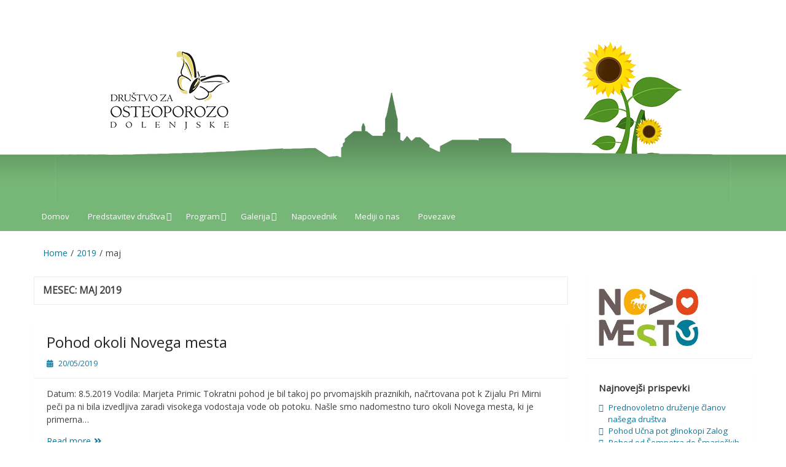

--- FILE ---
content_type: text/html; charset=UTF-8
request_url: https://osteoporoza-nm.si/2019/05/
body_size: 45413
content:
<!DOCTYPE html>
<html lang="sl-SI">
<head>
	<meta charset="UTF-8">
	<meta name="viewport" content="width=device-width, initial-scale=1">
	<script data-cfasync="false" id="ao_optimized_gfonts_config">WebFontConfig={google:{families:["Open Sans"] },classes:false, events:false, timeout:1500};</script><link rel="profile" href="http://gmpg.org/xfn/11">
		<title>maj 2019 &#8211; Društvo za osteoporozo Dolenjske</title>
<meta name='robots' content='max-image-preview:large' />
<link rel='dns-prefetch' href='//cdnjs.cloudflare.com' />
<link rel='dns-prefetch' href='//use.fontawesome.com' />
<link href='https://fonts.gstatic.com' crossorigin='anonymous' rel='preconnect' />
<link href='https://ajax.googleapis.com' rel='preconnect' />
<link href='https://fonts.googleapis.com' rel='preconnect' />
<link rel="alternate" type="application/rss+xml" title="Društvo za osteoporozo Dolenjske &raquo; Vir" href="https://osteoporoza-nm.si/feed/" />
<link rel="alternate" type="application/rss+xml" title="Društvo za osteoporozo Dolenjske &raquo; Vir komentarjev" href="https://osteoporoza-nm.si/comments/feed/" />
<script type="text/javascript">
/* <![CDATA[ */
window._wpemojiSettings = {"baseUrl":"https:\/\/s.w.org\/images\/core\/emoji\/15.0.3\/72x72\/","ext":".png","svgUrl":"https:\/\/s.w.org\/images\/core\/emoji\/15.0.3\/svg\/","svgExt":".svg","source":{"concatemoji":"https:\/\/osteoporoza-nm.si\/wp-includes\/js\/wp-emoji-release.min.js?ver=ab646444626eaee031ce2c32d322d885"}};
/*! This file is auto-generated */
!function(i,n){var o,s,e;function c(e){try{var t={supportTests:e,timestamp:(new Date).valueOf()};sessionStorage.setItem(o,JSON.stringify(t))}catch(e){}}function p(e,t,n){e.clearRect(0,0,e.canvas.width,e.canvas.height),e.fillText(t,0,0);var t=new Uint32Array(e.getImageData(0,0,e.canvas.width,e.canvas.height).data),r=(e.clearRect(0,0,e.canvas.width,e.canvas.height),e.fillText(n,0,0),new Uint32Array(e.getImageData(0,0,e.canvas.width,e.canvas.height).data));return t.every(function(e,t){return e===r[t]})}function u(e,t,n){switch(t){case"flag":return n(e,"\ud83c\udff3\ufe0f\u200d\u26a7\ufe0f","\ud83c\udff3\ufe0f\u200b\u26a7\ufe0f")?!1:!n(e,"\ud83c\uddfa\ud83c\uddf3","\ud83c\uddfa\u200b\ud83c\uddf3")&&!n(e,"\ud83c\udff4\udb40\udc67\udb40\udc62\udb40\udc65\udb40\udc6e\udb40\udc67\udb40\udc7f","\ud83c\udff4\u200b\udb40\udc67\u200b\udb40\udc62\u200b\udb40\udc65\u200b\udb40\udc6e\u200b\udb40\udc67\u200b\udb40\udc7f");case"emoji":return!n(e,"\ud83d\udc26\u200d\u2b1b","\ud83d\udc26\u200b\u2b1b")}return!1}function f(e,t,n){var r="undefined"!=typeof WorkerGlobalScope&&self instanceof WorkerGlobalScope?new OffscreenCanvas(300,150):i.createElement("canvas"),a=r.getContext("2d",{willReadFrequently:!0}),o=(a.textBaseline="top",a.font="600 32px Arial",{});return e.forEach(function(e){o[e]=t(a,e,n)}),o}function t(e){var t=i.createElement("script");t.src=e,t.defer=!0,i.head.appendChild(t)}"undefined"!=typeof Promise&&(o="wpEmojiSettingsSupports",s=["flag","emoji"],n.supports={everything:!0,everythingExceptFlag:!0},e=new Promise(function(e){i.addEventListener("DOMContentLoaded",e,{once:!0})}),new Promise(function(t){var n=function(){try{var e=JSON.parse(sessionStorage.getItem(o));if("object"==typeof e&&"number"==typeof e.timestamp&&(new Date).valueOf()<e.timestamp+604800&&"object"==typeof e.supportTests)return e.supportTests}catch(e){}return null}();if(!n){if("undefined"!=typeof Worker&&"undefined"!=typeof OffscreenCanvas&&"undefined"!=typeof URL&&URL.createObjectURL&&"undefined"!=typeof Blob)try{var e="postMessage("+f.toString()+"("+[JSON.stringify(s),u.toString(),p.toString()].join(",")+"));",r=new Blob([e],{type:"text/javascript"}),a=new Worker(URL.createObjectURL(r),{name:"wpTestEmojiSupports"});return void(a.onmessage=function(e){c(n=e.data),a.terminate(),t(n)})}catch(e){}c(n=f(s,u,p))}t(n)}).then(function(e){for(var t in e)n.supports[t]=e[t],n.supports.everything=n.supports.everything&&n.supports[t],"flag"!==t&&(n.supports.everythingExceptFlag=n.supports.everythingExceptFlag&&n.supports[t]);n.supports.everythingExceptFlag=n.supports.everythingExceptFlag&&!n.supports.flag,n.DOMReady=!1,n.readyCallback=function(){n.DOMReady=!0}}).then(function(){return e}).then(function(){var e;n.supports.everything||(n.readyCallback(),(e=n.source||{}).concatemoji?t(e.concatemoji):e.wpemoji&&e.twemoji&&(t(e.twemoji),t(e.wpemoji)))}))}((window,document),window._wpemojiSettings);
/* ]]> */
</script>
<style id='wp-emoji-styles-inline-css' type='text/css'>

	img.wp-smiley, img.emoji {
		display: inline !important;
		border: none !important;
		box-shadow: none !important;
		height: 1em !important;
		width: 1em !important;
		margin: 0 0.07em !important;
		vertical-align: -0.1em !important;
		background: none !important;
		padding: 0 !important;
	}
</style>
<link rel='stylesheet' id='wp-block-library-css' href='https://osteoporoza-nm.si/wp-includes/css/dist/block-library/style.min.css?ver=ab646444626eaee031ce2c32d322d885' type='text/css' media='all' />
<style id='classic-theme-styles-inline-css' type='text/css'>
/*! This file is auto-generated */
.wp-block-button__link{color:#fff;background-color:#32373c;border-radius:9999px;box-shadow:none;text-decoration:none;padding:calc(.667em + 2px) calc(1.333em + 2px);font-size:1.125em}.wp-block-file__button{background:#32373c;color:#fff;text-decoration:none}
</style>
<style id='global-styles-inline-css' type='text/css'>
:root{--wp--preset--aspect-ratio--square: 1;--wp--preset--aspect-ratio--4-3: 4/3;--wp--preset--aspect-ratio--3-4: 3/4;--wp--preset--aspect-ratio--3-2: 3/2;--wp--preset--aspect-ratio--2-3: 2/3;--wp--preset--aspect-ratio--16-9: 16/9;--wp--preset--aspect-ratio--9-16: 9/16;--wp--preset--color--black: #000000;--wp--preset--color--cyan-bluish-gray: #abb8c3;--wp--preset--color--white: #ffffff;--wp--preset--color--pale-pink: #f78da7;--wp--preset--color--vivid-red: #cf2e2e;--wp--preset--color--luminous-vivid-orange: #ff6900;--wp--preset--color--luminous-vivid-amber: #fcb900;--wp--preset--color--light-green-cyan: #7bdcb5;--wp--preset--color--vivid-green-cyan: #00d084;--wp--preset--color--pale-cyan-blue: #8ed1fc;--wp--preset--color--vivid-cyan-blue: #0693e3;--wp--preset--color--vivid-purple: #9b51e0;--wp--preset--gradient--vivid-cyan-blue-to-vivid-purple: linear-gradient(135deg,rgba(6,147,227,1) 0%,rgb(155,81,224) 100%);--wp--preset--gradient--light-green-cyan-to-vivid-green-cyan: linear-gradient(135deg,rgb(122,220,180) 0%,rgb(0,208,130) 100%);--wp--preset--gradient--luminous-vivid-amber-to-luminous-vivid-orange: linear-gradient(135deg,rgba(252,185,0,1) 0%,rgba(255,105,0,1) 100%);--wp--preset--gradient--luminous-vivid-orange-to-vivid-red: linear-gradient(135deg,rgba(255,105,0,1) 0%,rgb(207,46,46) 100%);--wp--preset--gradient--very-light-gray-to-cyan-bluish-gray: linear-gradient(135deg,rgb(238,238,238) 0%,rgb(169,184,195) 100%);--wp--preset--gradient--cool-to-warm-spectrum: linear-gradient(135deg,rgb(74,234,220) 0%,rgb(151,120,209) 20%,rgb(207,42,186) 40%,rgb(238,44,130) 60%,rgb(251,105,98) 80%,rgb(254,248,76) 100%);--wp--preset--gradient--blush-light-purple: linear-gradient(135deg,rgb(255,206,236) 0%,rgb(152,150,240) 100%);--wp--preset--gradient--blush-bordeaux: linear-gradient(135deg,rgb(254,205,165) 0%,rgb(254,45,45) 50%,rgb(107,0,62) 100%);--wp--preset--gradient--luminous-dusk: linear-gradient(135deg,rgb(255,203,112) 0%,rgb(199,81,192) 50%,rgb(65,88,208) 100%);--wp--preset--gradient--pale-ocean: linear-gradient(135deg,rgb(255,245,203) 0%,rgb(182,227,212) 50%,rgb(51,167,181) 100%);--wp--preset--gradient--electric-grass: linear-gradient(135deg,rgb(202,248,128) 0%,rgb(113,206,126) 100%);--wp--preset--gradient--midnight: linear-gradient(135deg,rgb(2,3,129) 0%,rgb(40,116,252) 100%);--wp--preset--font-size--small: 13px;--wp--preset--font-size--medium: 20px;--wp--preset--font-size--large: 36px;--wp--preset--font-size--x-large: 42px;--wp--preset--spacing--20: 0.44rem;--wp--preset--spacing--30: 0.67rem;--wp--preset--spacing--40: 1rem;--wp--preset--spacing--50: 1.5rem;--wp--preset--spacing--60: 2.25rem;--wp--preset--spacing--70: 3.38rem;--wp--preset--spacing--80: 5.06rem;--wp--preset--shadow--natural: 6px 6px 9px rgba(0, 0, 0, 0.2);--wp--preset--shadow--deep: 12px 12px 50px rgba(0, 0, 0, 0.4);--wp--preset--shadow--sharp: 6px 6px 0px rgba(0, 0, 0, 0.2);--wp--preset--shadow--outlined: 6px 6px 0px -3px rgba(255, 255, 255, 1), 6px 6px rgba(0, 0, 0, 1);--wp--preset--shadow--crisp: 6px 6px 0px rgba(0, 0, 0, 1);}:where(.is-layout-flex){gap: 0.5em;}:where(.is-layout-grid){gap: 0.5em;}body .is-layout-flex{display: flex;}.is-layout-flex{flex-wrap: wrap;align-items: center;}.is-layout-flex > :is(*, div){margin: 0;}body .is-layout-grid{display: grid;}.is-layout-grid > :is(*, div){margin: 0;}:where(.wp-block-columns.is-layout-flex){gap: 2em;}:where(.wp-block-columns.is-layout-grid){gap: 2em;}:where(.wp-block-post-template.is-layout-flex){gap: 1.25em;}:where(.wp-block-post-template.is-layout-grid){gap: 1.25em;}.has-black-color{color: var(--wp--preset--color--black) !important;}.has-cyan-bluish-gray-color{color: var(--wp--preset--color--cyan-bluish-gray) !important;}.has-white-color{color: var(--wp--preset--color--white) !important;}.has-pale-pink-color{color: var(--wp--preset--color--pale-pink) !important;}.has-vivid-red-color{color: var(--wp--preset--color--vivid-red) !important;}.has-luminous-vivid-orange-color{color: var(--wp--preset--color--luminous-vivid-orange) !important;}.has-luminous-vivid-amber-color{color: var(--wp--preset--color--luminous-vivid-amber) !important;}.has-light-green-cyan-color{color: var(--wp--preset--color--light-green-cyan) !important;}.has-vivid-green-cyan-color{color: var(--wp--preset--color--vivid-green-cyan) !important;}.has-pale-cyan-blue-color{color: var(--wp--preset--color--pale-cyan-blue) !important;}.has-vivid-cyan-blue-color{color: var(--wp--preset--color--vivid-cyan-blue) !important;}.has-vivid-purple-color{color: var(--wp--preset--color--vivid-purple) !important;}.has-black-background-color{background-color: var(--wp--preset--color--black) !important;}.has-cyan-bluish-gray-background-color{background-color: var(--wp--preset--color--cyan-bluish-gray) !important;}.has-white-background-color{background-color: var(--wp--preset--color--white) !important;}.has-pale-pink-background-color{background-color: var(--wp--preset--color--pale-pink) !important;}.has-vivid-red-background-color{background-color: var(--wp--preset--color--vivid-red) !important;}.has-luminous-vivid-orange-background-color{background-color: var(--wp--preset--color--luminous-vivid-orange) !important;}.has-luminous-vivid-amber-background-color{background-color: var(--wp--preset--color--luminous-vivid-amber) !important;}.has-light-green-cyan-background-color{background-color: var(--wp--preset--color--light-green-cyan) !important;}.has-vivid-green-cyan-background-color{background-color: var(--wp--preset--color--vivid-green-cyan) !important;}.has-pale-cyan-blue-background-color{background-color: var(--wp--preset--color--pale-cyan-blue) !important;}.has-vivid-cyan-blue-background-color{background-color: var(--wp--preset--color--vivid-cyan-blue) !important;}.has-vivid-purple-background-color{background-color: var(--wp--preset--color--vivid-purple) !important;}.has-black-border-color{border-color: var(--wp--preset--color--black) !important;}.has-cyan-bluish-gray-border-color{border-color: var(--wp--preset--color--cyan-bluish-gray) !important;}.has-white-border-color{border-color: var(--wp--preset--color--white) !important;}.has-pale-pink-border-color{border-color: var(--wp--preset--color--pale-pink) !important;}.has-vivid-red-border-color{border-color: var(--wp--preset--color--vivid-red) !important;}.has-luminous-vivid-orange-border-color{border-color: var(--wp--preset--color--luminous-vivid-orange) !important;}.has-luminous-vivid-amber-border-color{border-color: var(--wp--preset--color--luminous-vivid-amber) !important;}.has-light-green-cyan-border-color{border-color: var(--wp--preset--color--light-green-cyan) !important;}.has-vivid-green-cyan-border-color{border-color: var(--wp--preset--color--vivid-green-cyan) !important;}.has-pale-cyan-blue-border-color{border-color: var(--wp--preset--color--pale-cyan-blue) !important;}.has-vivid-cyan-blue-border-color{border-color: var(--wp--preset--color--vivid-cyan-blue) !important;}.has-vivid-purple-border-color{border-color: var(--wp--preset--color--vivid-purple) !important;}.has-vivid-cyan-blue-to-vivid-purple-gradient-background{background: var(--wp--preset--gradient--vivid-cyan-blue-to-vivid-purple) !important;}.has-light-green-cyan-to-vivid-green-cyan-gradient-background{background: var(--wp--preset--gradient--light-green-cyan-to-vivid-green-cyan) !important;}.has-luminous-vivid-amber-to-luminous-vivid-orange-gradient-background{background: var(--wp--preset--gradient--luminous-vivid-amber-to-luminous-vivid-orange) !important;}.has-luminous-vivid-orange-to-vivid-red-gradient-background{background: var(--wp--preset--gradient--luminous-vivid-orange-to-vivid-red) !important;}.has-very-light-gray-to-cyan-bluish-gray-gradient-background{background: var(--wp--preset--gradient--very-light-gray-to-cyan-bluish-gray) !important;}.has-cool-to-warm-spectrum-gradient-background{background: var(--wp--preset--gradient--cool-to-warm-spectrum) !important;}.has-blush-light-purple-gradient-background{background: var(--wp--preset--gradient--blush-light-purple) !important;}.has-blush-bordeaux-gradient-background{background: var(--wp--preset--gradient--blush-bordeaux) !important;}.has-luminous-dusk-gradient-background{background: var(--wp--preset--gradient--luminous-dusk) !important;}.has-pale-ocean-gradient-background{background: var(--wp--preset--gradient--pale-ocean) !important;}.has-electric-grass-gradient-background{background: var(--wp--preset--gradient--electric-grass) !important;}.has-midnight-gradient-background{background: var(--wp--preset--gradient--midnight) !important;}.has-small-font-size{font-size: var(--wp--preset--font-size--small) !important;}.has-medium-font-size{font-size: var(--wp--preset--font-size--medium) !important;}.has-large-font-size{font-size: var(--wp--preset--font-size--large) !important;}.has-x-large-font-size{font-size: var(--wp--preset--font-size--x-large) !important;}
:where(.wp-block-post-template.is-layout-flex){gap: 1.25em;}:where(.wp-block-post-template.is-layout-grid){gap: 1.25em;}
:where(.wp-block-columns.is-layout-flex){gap: 2em;}:where(.wp-block-columns.is-layout-grid){gap: 2em;}
:root :where(.wp-block-pullquote){font-size: 1.5em;line-height: 1.6;}
</style>
<link rel='stylesheet' id='ngg_trigger_buttons-css' href='https://osteoporoza-nm.si/wp-content/plugins/nextgen-gallery/products/photocrati_nextgen/modules/nextgen_gallery_display/static/trigger_buttons.css?ver=3.9.1' type='text/css' media='all' />
<link rel='stylesheet' id='fancybox-0-css' href='https://osteoporoza-nm.si/wp-content/plugins/nextgen-gallery/products/photocrati_nextgen/modules/lightbox/static/fancybox/jquery.fancybox-1.3.4.css?ver=3.9.1' type='text/css' media='all' />
<link rel='stylesheet' id='fontawesome_v4_shim_style-css' href='https://use.fontawesome.com/releases/v5.3.1/css/v4-shims.css?ver=ab646444626eaee031ce2c32d322d885' type='text/css' media='all' />
<link rel='stylesheet' id='fontawesome-css' href='https://use.fontawesome.com/releases/v5.3.1/css/all.css?ver=ab646444626eaee031ce2c32d322d885' type='text/css' media='all' />
<link rel='stylesheet' id='nextgen_basic_album_style-css' href='https://osteoporoza-nm.si/wp-content/plugins/nextgen-gallery/products/photocrati_nextgen/modules/nextgen_basic_album/static/nextgen_basic_album.css?ver=3.9.1' type='text/css' media='all' />
<link rel='stylesheet' id='nextgen_pagination_style-css' href='https://osteoporoza-nm.si/wp-content/plugins/nextgen-gallery/products/photocrati_nextgen/modules/nextgen_pagination/static/style.css?ver=3.9.1' type='text/css' media='all' />
<link rel='stylesheet' id='nextgen_basic_album_breadcrumbs_style-css' href='https://osteoporoza-nm.si/wp-content/plugins/nextgen-gallery/products/photocrati_nextgen/modules/nextgen_basic_album/static/breadcrumbs.css?ver=3.9.1' type='text/css' media='all' />

<link rel='stylesheet' id='simple-life-style-bootstrap-css' href='https://osteoporoza-nm.si/wp-content/themes/osteo-simple/third-party/bootstrap/css/bootstrap.min.css?ver=3.3.6' type='text/css' media='all' />
<link rel='stylesheet' id='simple-life-style-meanmenu-css' href='https://osteoporoza-nm.si/wp-content/themes/osteo-simple/third-party/meanmenu/meanmenu.min.css?ver=2.0.6' type='text/css' media='all' />
<link rel='stylesheet' id='simple-life-style-css' href='https://osteoporoza-nm.si/wp-content/themes/osteo-simple/style.css?ver=2.2' type='text/css' media='all' />
<link rel='stylesheet' id='nextgen_widgets_style-css' href='https://osteoporoza-nm.si/wp-content/plugins/nextgen-gallery/products/photocrati_nextgen/modules/widget/static/widgets.css?ver=3.9.1' type='text/css' media='all' />
<link rel='stylesheet' id='nextgen_basic_thumbnails_style-css' href='https://osteoporoza-nm.si/wp-content/plugins/nextgen-gallery/products/photocrati_nextgen/modules/nextgen_basic_gallery/static/thumbnails/nextgen_basic_thumbnails.css?ver=3.9.1' type='text/css' media='all' />
<link rel='stylesheet' id='nextgen_basic_slideshow_style-css' href='https://osteoporoza-nm.si/wp-content/plugins/nextgen-gallery/products/photocrati_nextgen/modules/nextgen_basic_gallery/static/slideshow/ngg_basic_slideshow.css?ver=3.9.1' type='text/css' media='all' />
<link rel='stylesheet' id='nggallery-css' href='https://osteoporoza-nm.si/wp-content/ngg_styles/nggallery.css?ver=3.9.1' type='text/css' media='all' />
<script type="text/javascript" src="https://osteoporoza-nm.si/wp-includes/js/jquery/jquery.min.js?ver=3.7.1" id="jquery-core-js"></script>

<script type="text/javascript" id="photocrati_ajax-js-extra">
/* <![CDATA[ */
var photocrati_ajax = {"url":"https:\/\/osteoporoza-nm.si\/index.php?photocrati_ajax=1","wp_home_url":"https:\/\/osteoporoza-nm.si","wp_site_url":"https:\/\/osteoporoza-nm.si","wp_root_url":"https:\/\/osteoporoza-nm.si","wp_plugins_url":"https:\/\/osteoporoza-nm.si\/wp-content\/plugins","wp_content_url":"https:\/\/osteoporoza-nm.si\/wp-content","wp_includes_url":"https:\/\/osteoporoza-nm.si\/wp-includes\/","ngg_param_slug":"nggallery"};
/* ]]> */
</script>


<script type="text/javascript" src="https://use.fontawesome.com/releases/v5.3.1/js/v4-shims.js?ver=5.3.1" id="fontawesome_v4_shim-js"></script>
<script type="text/javascript" defer integrity="sha384-kW+oWsYx3YpxvjtZjFXqazFpA7UP/MbiY4jvs+RWZo2+N94PFZ36T6TFkc9O3qoB" crossorigin="anonymous" data-auto-replace-svg="false" data-keep-original-source="false" data-search-pseudo-elements src="https://use.fontawesome.com/releases/v5.3.1/js/all.js?ver=5.3.1" id="fontawesome-js"></script>

<!--[if lt IE 9]>
<script type="text/javascript" src="https://osteoporoza-nm.si/wp-content/themes/osteo-simple/js/html5.min.js?ver=3.7.3" id="simple-life-html5-js"></script>
<![endif]-->
<link rel="https://api.w.org/" href="https://osteoporoza-nm.si/wp-json/" /><link rel="EditURI" type="application/rsd+xml" title="RSD" href="https://osteoporoza-nm.si/xmlrpc.php?rsd" />

		<style type="text/css">
				.site-title,
		.site-description {
			position: absolute;
			clip: rect(1px, 1px, 1px, 1px);
		}
		</style>
	<link rel="icon" href="https://osteoporoza-nm.si/wp-content/uploads/2019/08/cropped-header-logo2-32x32.png" sizes="32x32" />
<link rel="icon" href="https://osteoporoza-nm.si/wp-content/uploads/2019/08/cropped-header-logo2-192x192.png" sizes="192x192" />
<link rel="apple-touch-icon" href="https://osteoporoza-nm.si/wp-content/uploads/2019/08/cropped-header-logo2-180x180.png" />
<meta name="msapplication-TileImage" content="https://osteoporoza-nm.si/wp-content/uploads/2019/08/cropped-header-logo2-270x270.png" />
<script data-cfasync="false" id="ao_optimized_gfonts_webfontloader">(function() {var wf = document.createElement('script');wf.src='https://ajax.googleapis.com/ajax/libs/webfont/1/webfont.js';wf.type='text/javascript';wf.async='true';var s=document.getElementsByTagName('script')[0];s.parentNode.insertBefore(wf, s);})();</script></head>

<body class="archive date">
<div id="background-finish"></div>
<div id="page" class="hfeed site">
	<a class="skip-link screen-reader-text" href="#content">Skip to content</a>

	
	<header id="masthead" class="site-header container" role="banner">
		<div class="site-branding">
			  			<h1 class="site-title text-center"><a href="https://osteoporoza-nm.si/" rel="home">Društvo za osteoporozo Dolenjske</a></h1>
			<p class="site-description text-center"></p>
		</div>
				<div id="site-header">
			<a href="https://osteoporoza-nm.si/" rel="home">
				<img src="https://osteoporoza-nm.si/wp-content/uploads/2017/03/header-1.png" width="1100" height="300" alt="Društvo za osteoporozo Dolenjske">
			</a>
		</div>
				<nav id="site-navigation" class="main-navigation" role="navigation">
			<button class="menu-toggle" aria-hidden="true">Primary Menu</button>
			<div class="menu-primary-menu-container"><ul id="primary-menu" class="menu"><li id="menu-item-36" class="menu-item menu-item-type-custom menu-item-object-custom menu-item-home menu-item-36"><a href="http://osteoporoza-nm.si/">Domov</a></li>
<li id="menu-item-35" class="menu-item menu-item-type-post_type menu-item-object-page menu-item-has-children menu-item-35"><a href="https://osteoporoza-nm.si/predstavitev-drustva/">Predstavitev društva</a>
<ul class="sub-menu">
	<li id="menu-item-55" class="menu-item menu-item-type-post_type menu-item-object-page menu-item-55"><a href="https://osteoporoza-nm.si/predstavitev-drustva/podatki/">Podatki</a></li>
	<li id="menu-item-54" class="menu-item menu-item-type-post_type menu-item-object-page menu-item-54"><a href="https://osteoporoza-nm.si/predstavitev-drustva/clanarina-in-prispevki/">Članarina in prispevki</a></li>
	<li id="menu-item-47" class="menu-item menu-item-type-post_type menu-item-object-page menu-item-47"><a href="https://osteoporoza-nm.si/predstavitev-drustva/sponzorji/">Sponzorji in donatorji</a></li>
</ul>
</li>
<li id="menu-item-45" class="menu-item menu-item-type-post_type menu-item-object-page menu-item-has-children menu-item-45"><a href="https://osteoporoza-nm.si/program/">Program</a>
<ul class="sub-menu">
	<li id="menu-item-240" class="menu-item menu-item-type-post_type menu-item-object-page menu-item-240"><a href="https://osteoporoza-nm.si/program/arhiv/">Arhiv</a></li>
</ul>
</li>
<li id="menu-item-38" class="menu-item menu-item-type-post_type menu-item-object-page menu-item-has-children menu-item-38"><a href="https://osteoporoza-nm.si/galerija/">Galerija</a>
<ul class="sub-menu">
	<li id="menu-item-3097" class="menu-item menu-item-type-post_type menu-item-object-page menu-item-3097"><a href="https://osteoporoza-nm.si/galerija/2024-2/">2024</a></li>
	<li id="menu-item-2901" class="menu-item menu-item-type-post_type menu-item-object-page menu-item-2901"><a href="https://osteoporoza-nm.si/galerija/2023-2/">2023</a></li>
	<li id="menu-item-2581" class="menu-item menu-item-type-post_type menu-item-object-page menu-item-2581"><a href="https://osteoporoza-nm.si/galerija/2022-2/">2022</a></li>
	<li id="menu-item-2535" class="menu-item menu-item-type-post_type menu-item-object-page menu-item-2535"><a href="https://osteoporoza-nm.si/galerija/2021-2/">2021</a></li>
	<li id="menu-item-2324" class="menu-item menu-item-type-post_type menu-item-object-page menu-item-2324"><a href="https://osteoporoza-nm.si/galerija/2020-2/">2020</a></li>
	<li id="menu-item-2134" class="menu-item menu-item-type-post_type menu-item-object-page menu-item-2134"><a href="https://osteoporoza-nm.si/galerija/2019-2/">2019</a></li>
	<li id="menu-item-1688" class="menu-item menu-item-type-post_type menu-item-object-page menu-item-1688"><a href="https://osteoporoza-nm.si/galerija/2018-2/">2018</a></li>
	<li id="menu-item-1284" class="menu-item menu-item-type-post_type menu-item-object-page menu-item-1284"><a href="https://osteoporoza-nm.si/galerija/2017-2/">2017</a></li>
	<li id="menu-item-899" class="menu-item menu-item-type-post_type menu-item-object-page menu-item-899"><a href="https://osteoporoza-nm.si/galerija/2016-2/">2016</a></li>
	<li id="menu-item-900" class="menu-item menu-item-type-post_type menu-item-object-page menu-item-900"><a href="https://osteoporoza-nm.si/galerija/2015-2/">2015</a></li>
	<li id="menu-item-848" class="menu-item menu-item-type-post_type menu-item-object-page menu-item-848"><a href="https://osteoporoza-nm.si/galerija/2014-2/">2014</a></li>
	<li id="menu-item-737" class="menu-item menu-item-type-post_type menu-item-object-page menu-item-737"><a href="https://osteoporoza-nm.si/galerija/2013-2/">2013</a></li>
	<li id="menu-item-643" class="menu-item menu-item-type-post_type menu-item-object-page menu-item-643"><a href="https://osteoporoza-nm.si/galerija/2012-2/">2012</a></li>
	<li id="menu-item-781" class="menu-item menu-item-type-post_type menu-item-object-page menu-item-781"><a href="https://osteoporoza-nm.si/galerija/2011-2/">2011</a></li>
</ul>
</li>
<li id="menu-item-151" class="menu-item menu-item-type-post_type menu-item-object-page menu-item-151"><a href="https://osteoporoza-nm.si/napovednik/">Napovednik</a></li>
<li id="menu-item-229" class="menu-item menu-item-type-post_type menu-item-object-page menu-item-229"><a href="https://osteoporoza-nm.si/mediji-o-nas/">Mediji o nas</a></li>
<li id="menu-item-34" class="menu-item menu-item-type-post_type menu-item-object-page menu-item-34"><a href="https://osteoporoza-nm.si/povezave/">Povezave</a></li>
</ul></div>		</nav><!-- #site-navigation -->
		
	</header><!-- #masthead -->

	<div id="breadcrumb"><div class="container"><div class="row"><div class="col-sm-12"><div role="navigation" aria-label="Breadcrumbs" class="breadcrumb-trail breadcrumbs" itemprop="breadcrumb"><ul class="trail-items" itemscope itemtype="http://schema.org/BreadcrumbList"><meta name="numberOfItems" content="3" /><meta name="itemListOrder" content="Ascending" /><li itemprop="itemListElement" itemscope itemtype="http://schema.org/ListItem" class="trail-item trail-begin"><a href="https://osteoporoza-nm.si" rel="home"><span itemprop="name">Home</span></a><meta itemprop="position" content="1" /></li><li itemprop="itemListElement" itemscope itemtype="http://schema.org/ListItem" class="trail-item"><a href="https://osteoporoza-nm.si/2019/"><span itemprop="name">2019</span></a><meta itemprop="position" content="2" /></li><li itemprop="itemListElement" itemscope itemtype="http://schema.org/ListItem" class="trail-item trail-end"><span itemprop="name">maj</span><meta itemprop="position" content="3" /></li></ul></div></div><!-- .col-sm-12 --></div></div><!-- .row --></div><!-- .container --></div><!-- #breadcrumb -->
	<div id="content" class="site-content container">
		<div class="row">

	<section id="primary" class="content-area col-sm-9 pull-left col-xs-12">
		<main id="main" class="site-main" role="main">

		
			<header class="page-header">
				<h1 class="page-title">Mesec: <span>maj 2019</span></h1>			</header><!-- .page-header -->

						
				<article id="post-1875" class="post-1875 post type-post status-publish format-standard hentry category-pohod content-layout-excerpt-thumb">
	<header class="entry-header">
					<div class="entry-post-format">
							</div>
				<h2 class="entry-title"><a href="https://osteoporoza-nm.si/pohod-okoli-novega-mesta/" rel="bookmark" >Pohod okoli Novega mesta</a></h2>
				<div class="entry-meta">
			<span class="posted-on"><i class="fa fa-calendar" aria-hidden="true"></i> <a href="https://osteoporoza-nm.si/2019/05/20/" rel="bookmark"><time class="entry-date published" datetime="2019-05-20T15:51:32+01:00">20/05/2019</time></a></span><span class="byline"> <i class="fa fa-user" aria-hidden="true"></i> <span class="author vcard"><a class="url fn n" href="https://osteoporoza-nm.si/author/osteonm/">osteonm</a></span></span>		</div><!-- .entry-meta -->
			</header><!-- .entry-header -->

	
			 			
			
					<div class="entry-summary entry-summary-with-thumbnail">
				 						 		<p>Datum: 8.5.2019 Vodila: Marjeta Primic Tokratni pohod je bil takoj po prvomajskih praznikih, načrtovana pot k Zijalu Pri Mirni peči pa ni bila izvedljiva zaradi visokega vodostaja vode ob potoku. Našle smo nadomestno turo okoli Novega mesta, ki je primerna&#8230; <a href="https://osteoporoza-nm.si/pohod-okoli-novega-mesta/" class="readmore">Read more<span class="screen-reader-text">Pohod okoli Novega mesta</span><span class="fa fa-angle-double-right" aria-hidden="true"></span></a></p>
			 		</div>

			 	

		

	<footer class="entry-footer">
								<span class="cat-links">
			<i class="fa fa-folder-open" aria-hidden="true"></i>
			<a href="https://osteoporoza-nm.si/category/pohod/" rel="category tag">Pohod</a>			</span>
			
					
		
		<span class="comments-link"><i class="fa fa-comment" aria-hidden="true"></i>&nbsp;<a href="https://osteoporoza-nm.si/pohod-okoli-novega-mesta/#respond">Leave a comment</a></span>
		
			</footer><!-- .entry-footer -->
</article><!-- #post-## -->

			
				<article id="post-1836" class="post-1836 post type-post status-publish format-standard hentry category-izlet content-layout-excerpt-thumb">
	<header class="entry-header">
					<div class="entry-post-format">
							</div>
				<h2 class="entry-title"><a href="https://osteoporoza-nm.si/tri-bi-grade-preskocila/" rel="bookmark" >&#8220;Tri bi grade preskočila&#8230;&#8221;</a></h2>
				<div class="entry-meta">
			<span class="posted-on"><i class="fa fa-calendar" aria-hidden="true"></i> <a href="https://osteoporoza-nm.si/2019/05/20/" rel="bookmark"><time class="entry-date published" datetime="2019-05-20T15:30:08+01:00">20/05/2019</time></a></span><span class="byline"> <i class="fa fa-user" aria-hidden="true"></i> <span class="author vcard"><a class="url fn n" href="https://osteoporoza-nm.si/author/osteonm/">osteonm</a></span></span>		</div><!-- .entry-meta -->
			</header><!-- .entry-header -->

	
			 			
			
					<div class="entry-summary entry-summary-with-thumbnail">
				 						 		<p>Iz Novega mesta preko Gorjancev v Belo krajino, ponedeljek 13. 05. 2019 V deževnem majskem jutru, pospremljene z ledenimi možmi, smo se vedre in nasmejane članice Društva za osteoporozo Dolenjske podale v deželo belih brez, da v Rosalnicah v Hiši&#8230; <a href="https://osteoporoza-nm.si/tri-bi-grade-preskocila/" class="readmore">Read more<span class="screen-reader-text">&#8220;Tri bi grade preskočila&#8230;&#8221;</span><span class="fa fa-angle-double-right" aria-hidden="true"></span></a></p>
			 		</div>

			 	

		

	<footer class="entry-footer">
								<span class="cat-links">
			<i class="fa fa-folder-open" aria-hidden="true"></i>
			<a href="https://osteoporoza-nm.si/category/izlet/" rel="category tag">Izlet</a>			</span>
			
					
		
		<span class="comments-link"><i class="fa fa-comment" aria-hidden="true"></i>&nbsp;<a href="https://osteoporoza-nm.si/tri-bi-grade-preskocila/#respond">Leave a comment</a></span>
		
			</footer><!-- .entry-footer -->
</article><!-- #post-## -->

			
				<article id="post-1827" class="post-1827 post type-post status-publish format-standard hentry category-izlet content-layout-excerpt-thumb">
	<header class="entry-header">
					<div class="entry-post-format">
							</div>
				<h2 class="entry-title"><a href="https://osteoporoza-nm.si/koncni-izlet-na-gorenjsko/" rel="bookmark" >Končni izlet na Gorenjsko</a></h2>
				<div class="entry-meta">
			<span class="posted-on"><i class="fa fa-calendar" aria-hidden="true"></i> <a href="https://osteoporoza-nm.si/2019/05/08/" rel="bookmark"><time class="entry-date published" datetime="2019-05-08T20:00:10+01:00">08/05/2019</time></a></span><span class="byline"> <i class="fa fa-user" aria-hidden="true"></i> <span class="author vcard"><a class="url fn n" href="https://osteoporoza-nm.si/author/osteonm/">osteonm</a></span></span>		</div><!-- .entry-meta -->
			</header><!-- .entry-header -->

	
			 			
			
					<div class="entry-summary entry-summary-with-thumbnail">
				 						 		<p>Obveščam vas, da bomo poleg aktivnosti v mesecu maju (13.5. obisk Bele krajine) in redne telovadbe do konca maja, organizirali še &#8220;končni&#8221; izlet po spomladanski sezoni telovadbe. Vabilo in podrobnosti si lahko ogledate tukaj. Vida Mamilovič</p>
			 		</div>

			 	

		

	<footer class="entry-footer">
								<span class="cat-links">
			<i class="fa fa-folder-open" aria-hidden="true"></i>
			<a href="https://osteoporoza-nm.si/category/izlet/" rel="category tag">Izlet</a>			</span>
			
					
		
		<span class="comments-link"><i class="fa fa-comment" aria-hidden="true"></i>&nbsp;<a href="https://osteoporoza-nm.si/koncni-izlet-na-gorenjsko/#respond">Leave a comment</a></span>
		
			</footer><!-- .entry-footer -->
</article><!-- #post-## -->

			
			
		
		</main><!-- #main -->
	</section><!-- #primary -->

	<div id="secondary" class="widget-area container clearfix col-sm-3" role="complementary">
		<aside id="block-3" class="widget clearfix widget_block widget_media_image">
<figure class="wp-block-image size-full is-resized"><img loading="lazy" decoding="async" width="274" height="157" src="https://osteoporoza-nm.si/wp-content/uploads/2025/11/logotip_nm_primarni_barvni.jpg" alt="" class="wp-image-3198" style="width:162px;height:auto"/></figure>
</aside>
		<aside id="recent-posts-2" class="widget clearfix widget_recent_entries">
		<h3 class="widget-title">Najnovejši prispevki</h3>
		<ul>
											<li>
					<a href="https://osteoporoza-nm.si/prednovoletno-druzenje-clanov-nasega-drustva/">Prednovoletno druženje članov našega društva</a>
									</li>
											<li>
					<a href="https://osteoporoza-nm.si/pohod-ucna-pot-glinokopi-zalog/">Pohod Učna pot glinokopi Zalog</a>
									</li>
											<li>
					<a href="https://osteoporoza-nm.si/pohod-od-sempetra-do-smarjeskih-toplic/">Pohod od Šempetra do Šmarjeških Toplic</a>
									</li>
											<li>
					<a href="https://osteoporoza-nm.si/svetovni-dan-osteoporoze/">Svetovni dan osteoporoze</a>
									</li>
											<li>
					<a href="https://osteoporoza-nm.si/pohod-graben-sempeter/">Pohod Graben &#8211; Šempeter</a>
									</li>
					</ul>

		</aside><aside id="categories-2" class="widget clearfix widget_categories"><h3 class="widget-title">Kategorije</h3>
			<ul>
					<li class="cat-item cat-item-7"><a href="https://osteoporoza-nm.si/category/druzenje/">Druženje, srečanje</a>
</li>
	<li class="cat-item cat-item-5"><a href="https://osteoporoza-nm.si/category/izlet/">Izlet</a>
</li>
	<li class="cat-item cat-item-6"><a href="https://osteoporoza-nm.si/category/ostalo/">Ostalo</a>
</li>
	<li class="cat-item cat-item-4"><a href="https://osteoporoza-nm.si/category/pohod/">Pohod</a>
</li>
	<li class="cat-item cat-item-9"><a href="https://osteoporoza-nm.si/category/predavanje/">Predavanje</a>
</li>
	<li class="cat-item cat-item-8"><a href="https://osteoporoza-nm.si/category/prireditev/">Prireditev</a>
</li>
			</ul>

			</aside><aside id="text-6" class="widget clearfix widget_text"><h3 class="widget-title">Na kratko</h3>			<div class="textwidget"><p><strong>Društvo za osteoporozo Dolenjske</strong><br />
Novi trg 5, p.p. 135<br />
Novo mesto</p>
<p><strong>Telefon</strong>: +386 40 745 126 (Gutman Milojka), +386 41 857 478 (Cimerman Vesna)</p>
<p><strong>E-mail</strong>: <a href="mailto:gutman.milojka@gmail.com">gutman.milojka@gmail.com</a></p>
</div>
		</aside><aside id="srs_shc_widget-2" class="widget clearfix widget_srs_shc_widget"><h3 class="widget-title">Ogledi</h3><span class='visitors'>63723</span></aside><aside id="archives-2" class="widget clearfix widget_archive"><h3 class="widget-title">Arhivi</h3>
			<ul>
					<li><a href='https://osteoporoza-nm.si/2026/01/'>januar 2026</a></li>
	<li><a href='https://osteoporoza-nm.si/2025/12/'>december 2025</a></li>
	<li><a href='https://osteoporoza-nm.si/2025/11/'>november 2025</a></li>
	<li><a href='https://osteoporoza-nm.si/2025/10/'>oktober 2025</a></li>
	<li><a href='https://osteoporoza-nm.si/2025/09/'>september 2025</a></li>
	<li><a href='https://osteoporoza-nm.si/2025/06/'>junij 2025</a></li>
	<li><a href='https://osteoporoza-nm.si/2025/03/'>marec 2025</a></li>
	<li><a href='https://osteoporoza-nm.si/2025/01/'>januar 2025</a></li>
	<li><a href='https://osteoporoza-nm.si/2024/12/'>december 2024</a></li>
	<li><a href='https://osteoporoza-nm.si/2024/11/'>november 2024</a></li>
	<li><a href='https://osteoporoza-nm.si/2024/10/'>oktober 2024</a></li>
	<li><a href='https://osteoporoza-nm.si/2024/06/'>junij 2024</a></li>
	<li><a href='https://osteoporoza-nm.si/2024/03/'>marec 2024</a></li>
	<li><a href='https://osteoporoza-nm.si/2024/02/'>februar 2024</a></li>
	<li><a href='https://osteoporoza-nm.si/2024/01/'>januar 2024</a></li>
	<li><a href='https://osteoporoza-nm.si/2023/12/'>december 2023</a></li>
	<li><a href='https://osteoporoza-nm.si/2023/11/'>november 2023</a></li>
	<li><a href='https://osteoporoza-nm.si/2023/10/'>oktober 2023</a></li>
	<li><a href='https://osteoporoza-nm.si/2023/06/'>junij 2023</a></li>
	<li><a href='https://osteoporoza-nm.si/2023/04/'>april 2023</a></li>
	<li><a href='https://osteoporoza-nm.si/2023/03/'>marec 2023</a></li>
	<li><a href='https://osteoporoza-nm.si/2023/02/'>februar 2023</a></li>
	<li><a href='https://osteoporoza-nm.si/2023/01/'>januar 2023</a></li>
	<li><a href='https://osteoporoza-nm.si/2022/10/'>oktober 2022</a></li>
	<li><a href='https://osteoporoza-nm.si/2022/06/'>junij 2022</a></li>
	<li><a href='https://osteoporoza-nm.si/2022/05/'>maj 2022</a></li>
	<li><a href='https://osteoporoza-nm.si/2022/04/'>april 2022</a></li>
	<li><a href='https://osteoporoza-nm.si/2022/03/'>marec 2022</a></li>
	<li><a href='https://osteoporoza-nm.si/2022/02/'>februar 2022</a></li>
	<li><a href='https://osteoporoza-nm.si/2021/12/'>december 2021</a></li>
	<li><a href='https://osteoporoza-nm.si/2021/11/'>november 2021</a></li>
	<li><a href='https://osteoporoza-nm.si/2021/09/'>september 2021</a></li>
	<li><a href='https://osteoporoza-nm.si/2021/07/'>julij 2021</a></li>
	<li><a href='https://osteoporoza-nm.si/2021/06/'>junij 2021</a></li>
	<li><a href='https://osteoporoza-nm.si/2021/05/'>maj 2021</a></li>
	<li><a href='https://osteoporoza-nm.si/2021/04/'>april 2021</a></li>
	<li><a href='https://osteoporoza-nm.si/2021/02/'>februar 2021</a></li>
	<li><a href='https://osteoporoza-nm.si/2020/12/'>december 2020</a></li>
	<li><a href='https://osteoporoza-nm.si/2020/11/'>november 2020</a></li>
	<li><a href='https://osteoporoza-nm.si/2020/10/'>oktober 2020</a></li>
	<li><a href='https://osteoporoza-nm.si/2020/09/'>september 2020</a></li>
	<li><a href='https://osteoporoza-nm.si/2020/06/'>junij 2020</a></li>
	<li><a href='https://osteoporoza-nm.si/2020/05/'>maj 2020</a></li>
	<li><a href='https://osteoporoza-nm.si/2020/03/'>marec 2020</a></li>
	<li><a href='https://osteoporoza-nm.si/2020/02/'>februar 2020</a></li>
	<li><a href='https://osteoporoza-nm.si/2020/01/'>januar 2020</a></li>
	<li><a href='https://osteoporoza-nm.si/2019/12/'>december 2019</a></li>
	<li><a href='https://osteoporoza-nm.si/2019/11/'>november 2019</a></li>
	<li><a href='https://osteoporoza-nm.si/2019/09/'>september 2019</a></li>
	<li><a href='https://osteoporoza-nm.si/2019/06/'>junij 2019</a></li>
	<li><a href='https://osteoporoza-nm.si/2019/05/' aria-current="page">maj 2019</a></li>
	<li><a href='https://osteoporoza-nm.si/2019/04/'>april 2019</a></li>
	<li><a href='https://osteoporoza-nm.si/2019/03/'>marec 2019</a></li>
	<li><a href='https://osteoporoza-nm.si/2019/02/'>februar 2019</a></li>
	<li><a href='https://osteoporoza-nm.si/2019/01/'>januar 2019</a></li>
	<li><a href='https://osteoporoza-nm.si/2018/12/'>december 2018</a></li>
	<li><a href='https://osteoporoza-nm.si/2018/11/'>november 2018</a></li>
	<li><a href='https://osteoporoza-nm.si/2018/10/'>oktober 2018</a></li>
	<li><a href='https://osteoporoza-nm.si/2018/08/'>avgust 2018</a></li>
	<li><a href='https://osteoporoza-nm.si/2018/06/'>junij 2018</a></li>
	<li><a href='https://osteoporoza-nm.si/2018/05/'>maj 2018</a></li>
	<li><a href='https://osteoporoza-nm.si/2018/04/'>april 2018</a></li>
	<li><a href='https://osteoporoza-nm.si/2018/03/'>marec 2018</a></li>
	<li><a href='https://osteoporoza-nm.si/2018/01/'>januar 2018</a></li>
	<li><a href='https://osteoporoza-nm.si/2017/12/'>december 2017</a></li>
	<li><a href='https://osteoporoza-nm.si/2017/11/'>november 2017</a></li>
	<li><a href='https://osteoporoza-nm.si/2017/10/'>oktober 2017</a></li>
	<li><a href='https://osteoporoza-nm.si/2017/09/'>september 2017</a></li>
	<li><a href='https://osteoporoza-nm.si/2017/06/'>junij 2017</a></li>
	<li><a href='https://osteoporoza-nm.si/2017/05/'>maj 2017</a></li>
			</ul>

			</aside>	</div><!-- #secondary -->
    </div> <!-- .row -->
	</div><!-- #content -->

	
	<footer id="colophon" class="site-footer" role="contentinfo">
		<div class="container">

						
				
		<div id="copyright-wrap">
		  <div class="copyright-text">&copy; 2026 All rights reserved</div>
		</div>

		
		
		
		</div>
	</footer><!-- #colophon -->
	</div><!-- #page -->

    <script type="text/javascript">
        var templateUrl = 'https://osteoporoza-nm.si';
        var post_id = '1827';
    </script>
    <a href="#" class="scrollup" id="btn-scrollup"><span class="fa-stack"> <i class="fa fa-square fa-stack-2x" aria-hidden="true"></i><i class="fa fa-angle-up fa-stack-1x fa-inverse" aria-hidden="true"></i></span><span class="screen-reader-text">Go to top</span></a><script type="text/javascript" id="ngg_common-js-extra">
/* <![CDATA[ */

var galleries = {};
galleries.gallery_3751663662fa38bb4d1643ff0a02ed48 = {"id":null,"source":"albums","container_ids":["55"],"gallery_ids":[],"album_ids":[],"tag_ids":[],"display_type":"photocrati-nextgen_basic_extended_album","exclusions":[],"order_by":"imagedate","order_direction":"ASC","image_ids":[],"entity_ids":[],"tagcloud":false,"returns":"included","slug":null,"sortorder":[],"display_settings":{"gallery_display_type":"photocrati-nextgen_basic_thumbnails","galleries_per_page":"0","enable_breadcrumbs":"1","template":"","enable_descriptions":"0","override_thumbnail_settings":"0","thumbnail_width":"240","thumbnail_height":"160","thumbnail_crop":"1","use_lightbox_effect":true,"disable_pagination":0,"open_gallery_in_lightbox":0,"thumbnail_quality":100,"thumbnail_watermark":0,"gallery_display_template":"","ngg_triggers_display":"never","_errors":[],"display_view":"default"},"excluded_container_ids":[],"maximum_entity_count":500,"__defaults_set":true,"_errors":[],"ID":"3751663662fa38bb4d1643ff0a02ed48"};
galleries.gallery_3751663662fa38bb4d1643ff0a02ed48.wordpress_page_root = "https:\/\/osteoporoza-nm.si\/pohod-okoli-novega-mesta\/";
var nextgen_lightbox_settings = {"static_path":"https:\/\/osteoporoza-nm.si\/wp-content\/plugins\/nextgen-gallery\/products\/photocrati_nextgen\/modules\/lightbox\/static\/{placeholder}","context":"nextgen_images"};
galleries.gallery_22fcd6cdeeb1aa7815e55e526b36988b = {"id":null,"source":"albums","container_ids":["54"],"gallery_ids":[],"album_ids":[],"tag_ids":[],"display_type":"photocrati-nextgen_basic_extended_album","exclusions":[],"order_by":"imagedate","order_direction":"ASC","image_ids":[],"entity_ids":[],"tagcloud":false,"returns":"included","slug":null,"sortorder":[],"display_settings":{"gallery_display_type":"photocrati-nextgen_basic_thumbnails","galleries_per_page":"0","enable_breadcrumbs":"1","template":"","enable_descriptions":"0","override_thumbnail_settings":"0","thumbnail_width":"240","thumbnail_height":"160","thumbnail_crop":"1","use_lightbox_effect":true,"disable_pagination":0,"open_gallery_in_lightbox":0,"thumbnail_quality":100,"thumbnail_watermark":0,"gallery_display_template":"","ngg_triggers_display":"never","_errors":[],"display_view":"default"},"excluded_container_ids":[],"maximum_entity_count":500,"__defaults_set":true,"_errors":[],"ID":"22fcd6cdeeb1aa7815e55e526b36988b"};
galleries.gallery_22fcd6cdeeb1aa7815e55e526b36988b.wordpress_page_root = "https:\/\/osteoporoza-nm.si\/tri-bi-grade-preskocila\/";
var nextgen_lightbox_settings = {"static_path":"https:\/\/osteoporoza-nm.si\/wp-content\/plugins\/nextgen-gallery\/products\/photocrati_nextgen\/modules\/lightbox\/static\/{placeholder}","context":"nextgen_images"};
/* ]]> */
</script>

<script type="text/javascript" id="ngg_common-js-after">
/* <![CDATA[ */
            var nggLastTimeoutVal = 1000;

			var nggRetryFailedImage = function(img) {
				setTimeout(function(){
					img.src = img.src;
				}, nggLastTimeoutVal);
			
				nggLastTimeoutVal += 500;
			}
        

            var nggLastTimeoutVal = 1000;

			var nggRetryFailedImage = function(img) {
				setTimeout(function(){
					img.src = img.src;
				}, nggLastTimeoutVal);
			
				nggLastTimeoutVal += 500;
			}
        
/* ]]> */
</script>

<script type="text/javascript" src="https://cdnjs.cloudflare.com/ajax/libs/jquery-browser/0.1.0/jquery.browser.min.js?ver=3.9.1" id="fancybox-0-js"></script>





<script type="text/javascript" id="simple-life-custom-js-extra">
/* <![CDATA[ */
var Simple_Life_Screen_Reader_Text = {"expand":"expand menu","collapse":"collapse menu"};
/* ]]> */
</script>


<script defer src="https://osteoporoza-nm.si/wp-content/cache/autoptimize/js/autoptimize_8064142946aeb1686f10c0e573eae968.js"></script></body>
</html>
